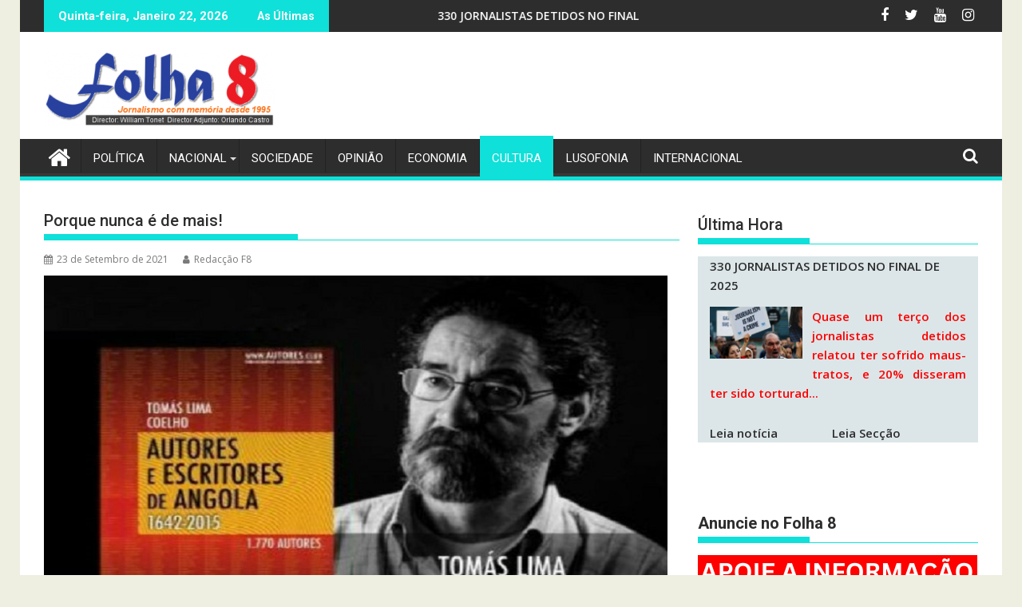

--- FILE ---
content_type: text/html; charset=utf-8
request_url: https://www.google.com/recaptcha/api2/aframe
body_size: 268
content:
<!DOCTYPE HTML><html><head><meta http-equiv="content-type" content="text/html; charset=UTF-8"></head><body><script nonce="QpT0uT_xOm0_D-j6lDTXZQ">/** Anti-fraud and anti-abuse applications only. See google.com/recaptcha */ try{var clients={'sodar':'https://pagead2.googlesyndication.com/pagead/sodar?'};window.addEventListener("message",function(a){try{if(a.source===window.parent){var b=JSON.parse(a.data);var c=clients[b['id']];if(c){var d=document.createElement('img');d.src=c+b['params']+'&rc='+(localStorage.getItem("rc::a")?sessionStorage.getItem("rc::b"):"");window.document.body.appendChild(d);sessionStorage.setItem("rc::e",parseInt(sessionStorage.getItem("rc::e")||0)+1);localStorage.setItem("rc::h",'1769079452228');}}}catch(b){}});window.parent.postMessage("_grecaptcha_ready", "*");}catch(b){}</script></body></html>